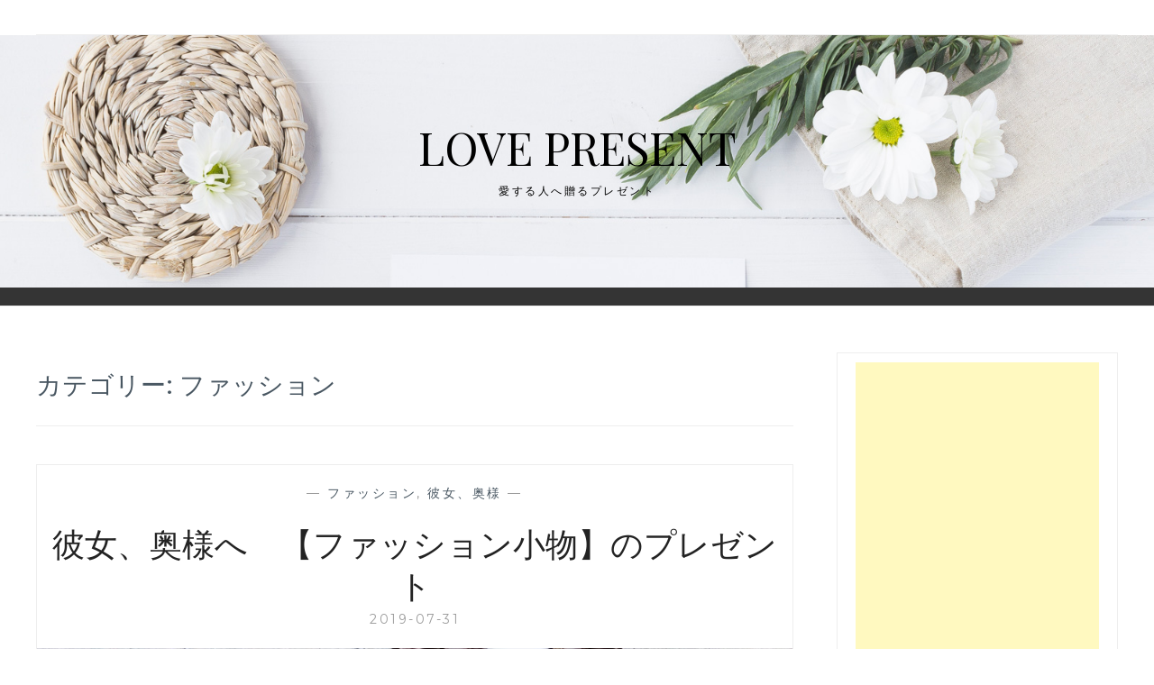

--- FILE ---
content_type: text/html; charset=UTF-8
request_url: https://www.kosui-net.com/category/girlfriend/fashion-girlfriend
body_size: 31203
content:
<!DOCTYPE html>
<html lang="ja">
<head>
<meta charset="UTF-8">
<meta name="viewport" content="width=device-width, initial-scale=1">
<link rel="profile" href="http://gmpg.org/xfn/11">
<link rel="pingback" href="https://www.kosui-net.com/lsd-15/xmlrpc.php">

<title>ファッション &#8211; Love Present</title>
<meta name='robots' content='max-image-preview:large' />
<link rel='dns-prefetch' href='//fonts.googleapis.com' />
<link rel="alternate" type="application/rss+xml" title="Love Present &raquo; フィード" href="https://www.kosui-net.com/feed" />
<link rel="alternate" type="application/rss+xml" title="Love Present &raquo; コメントフィード" href="https://www.kosui-net.com/comments/feed" />
<link rel="alternate" type="application/rss+xml" title="Love Present &raquo; ファッション カテゴリーのフィード" href="https://www.kosui-net.com/category/girlfriend/fashion-girlfriend/feed" />
<script type="text/javascript">
/* <![CDATA[ */
window._wpemojiSettings = {"baseUrl":"https:\/\/s.w.org\/images\/core\/emoji\/15.0.3\/72x72\/","ext":".png","svgUrl":"https:\/\/s.w.org\/images\/core\/emoji\/15.0.3\/svg\/","svgExt":".svg","source":{"concatemoji":"https:\/\/www.kosui-net.com\/lsd-15\/wp-includes\/js\/wp-emoji-release.min.js?ver=6.5.7"}};
/*! This file is auto-generated */
!function(i,n){var o,s,e;function c(e){try{var t={supportTests:e,timestamp:(new Date).valueOf()};sessionStorage.setItem(o,JSON.stringify(t))}catch(e){}}function p(e,t,n){e.clearRect(0,0,e.canvas.width,e.canvas.height),e.fillText(t,0,0);var t=new Uint32Array(e.getImageData(0,0,e.canvas.width,e.canvas.height).data),r=(e.clearRect(0,0,e.canvas.width,e.canvas.height),e.fillText(n,0,0),new Uint32Array(e.getImageData(0,0,e.canvas.width,e.canvas.height).data));return t.every(function(e,t){return e===r[t]})}function u(e,t,n){switch(t){case"flag":return n(e,"\ud83c\udff3\ufe0f\u200d\u26a7\ufe0f","\ud83c\udff3\ufe0f\u200b\u26a7\ufe0f")?!1:!n(e,"\ud83c\uddfa\ud83c\uddf3","\ud83c\uddfa\u200b\ud83c\uddf3")&&!n(e,"\ud83c\udff4\udb40\udc67\udb40\udc62\udb40\udc65\udb40\udc6e\udb40\udc67\udb40\udc7f","\ud83c\udff4\u200b\udb40\udc67\u200b\udb40\udc62\u200b\udb40\udc65\u200b\udb40\udc6e\u200b\udb40\udc67\u200b\udb40\udc7f");case"emoji":return!n(e,"\ud83d\udc26\u200d\u2b1b","\ud83d\udc26\u200b\u2b1b")}return!1}function f(e,t,n){var r="undefined"!=typeof WorkerGlobalScope&&self instanceof WorkerGlobalScope?new OffscreenCanvas(300,150):i.createElement("canvas"),a=r.getContext("2d",{willReadFrequently:!0}),o=(a.textBaseline="top",a.font="600 32px Arial",{});return e.forEach(function(e){o[e]=t(a,e,n)}),o}function t(e){var t=i.createElement("script");t.src=e,t.defer=!0,i.head.appendChild(t)}"undefined"!=typeof Promise&&(o="wpEmojiSettingsSupports",s=["flag","emoji"],n.supports={everything:!0,everythingExceptFlag:!0},e=new Promise(function(e){i.addEventListener("DOMContentLoaded",e,{once:!0})}),new Promise(function(t){var n=function(){try{var e=JSON.parse(sessionStorage.getItem(o));if("object"==typeof e&&"number"==typeof e.timestamp&&(new Date).valueOf()<e.timestamp+604800&&"object"==typeof e.supportTests)return e.supportTests}catch(e){}return null}();if(!n){if("undefined"!=typeof Worker&&"undefined"!=typeof OffscreenCanvas&&"undefined"!=typeof URL&&URL.createObjectURL&&"undefined"!=typeof Blob)try{var e="postMessage("+f.toString()+"("+[JSON.stringify(s),u.toString(),p.toString()].join(",")+"));",r=new Blob([e],{type:"text/javascript"}),a=new Worker(URL.createObjectURL(r),{name:"wpTestEmojiSupports"});return void(a.onmessage=function(e){c(n=e.data),a.terminate(),t(n)})}catch(e){}c(n=f(s,u,p))}t(n)}).then(function(e){for(var t in e)n.supports[t]=e[t],n.supports.everything=n.supports.everything&&n.supports[t],"flag"!==t&&(n.supports.everythingExceptFlag=n.supports.everythingExceptFlag&&n.supports[t]);n.supports.everythingExceptFlag=n.supports.everythingExceptFlag&&!n.supports.flag,n.DOMReady=!1,n.readyCallback=function(){n.DOMReady=!0}}).then(function(){return e}).then(function(){var e;n.supports.everything||(n.readyCallback(),(e=n.source||{}).concatemoji?t(e.concatemoji):e.wpemoji&&e.twemoji&&(t(e.twemoji),t(e.wpemoji)))}))}((window,document),window._wpemojiSettings);
/* ]]> */
</script>
<style id='wp-emoji-styles-inline-css' type='text/css'>

	img.wp-smiley, img.emoji {
		display: inline !important;
		border: none !important;
		box-shadow: none !important;
		height: 1em !important;
		width: 1em !important;
		margin: 0 0.07em !important;
		vertical-align: -0.1em !important;
		background: none !important;
		padding: 0 !important;
	}
</style>
<link rel='stylesheet' id='wp-block-library-css' href='https://www.kosui-net.com/lsd-15/wp-includes/css/dist/block-library/style.min.css?ver=6.5.7' type='text/css' media='all' />
<style id='classic-theme-styles-inline-css' type='text/css'>
/*! This file is auto-generated */
.wp-block-button__link{color:#fff;background-color:#32373c;border-radius:9999px;box-shadow:none;text-decoration:none;padding:calc(.667em + 2px) calc(1.333em + 2px);font-size:1.125em}.wp-block-file__button{background:#32373c;color:#fff;text-decoration:none}
</style>
<style id='global-styles-inline-css' type='text/css'>
body{--wp--preset--color--black: #000000;--wp--preset--color--cyan-bluish-gray: #abb8c3;--wp--preset--color--white: #ffffff;--wp--preset--color--pale-pink: #f78da7;--wp--preset--color--vivid-red: #cf2e2e;--wp--preset--color--luminous-vivid-orange: #ff6900;--wp--preset--color--luminous-vivid-amber: #fcb900;--wp--preset--color--light-green-cyan: #7bdcb5;--wp--preset--color--vivid-green-cyan: #00d084;--wp--preset--color--pale-cyan-blue: #8ed1fc;--wp--preset--color--vivid-cyan-blue: #0693e3;--wp--preset--color--vivid-purple: #9b51e0;--wp--preset--gradient--vivid-cyan-blue-to-vivid-purple: linear-gradient(135deg,rgba(6,147,227,1) 0%,rgb(155,81,224) 100%);--wp--preset--gradient--light-green-cyan-to-vivid-green-cyan: linear-gradient(135deg,rgb(122,220,180) 0%,rgb(0,208,130) 100%);--wp--preset--gradient--luminous-vivid-amber-to-luminous-vivid-orange: linear-gradient(135deg,rgba(252,185,0,1) 0%,rgba(255,105,0,1) 100%);--wp--preset--gradient--luminous-vivid-orange-to-vivid-red: linear-gradient(135deg,rgba(255,105,0,1) 0%,rgb(207,46,46) 100%);--wp--preset--gradient--very-light-gray-to-cyan-bluish-gray: linear-gradient(135deg,rgb(238,238,238) 0%,rgb(169,184,195) 100%);--wp--preset--gradient--cool-to-warm-spectrum: linear-gradient(135deg,rgb(74,234,220) 0%,rgb(151,120,209) 20%,rgb(207,42,186) 40%,rgb(238,44,130) 60%,rgb(251,105,98) 80%,rgb(254,248,76) 100%);--wp--preset--gradient--blush-light-purple: linear-gradient(135deg,rgb(255,206,236) 0%,rgb(152,150,240) 100%);--wp--preset--gradient--blush-bordeaux: linear-gradient(135deg,rgb(254,205,165) 0%,rgb(254,45,45) 50%,rgb(107,0,62) 100%);--wp--preset--gradient--luminous-dusk: linear-gradient(135deg,rgb(255,203,112) 0%,rgb(199,81,192) 50%,rgb(65,88,208) 100%);--wp--preset--gradient--pale-ocean: linear-gradient(135deg,rgb(255,245,203) 0%,rgb(182,227,212) 50%,rgb(51,167,181) 100%);--wp--preset--gradient--electric-grass: linear-gradient(135deg,rgb(202,248,128) 0%,rgb(113,206,126) 100%);--wp--preset--gradient--midnight: linear-gradient(135deg,rgb(2,3,129) 0%,rgb(40,116,252) 100%);--wp--preset--font-size--small: 13px;--wp--preset--font-size--medium: 20px;--wp--preset--font-size--large: 36px;--wp--preset--font-size--x-large: 42px;--wp--preset--spacing--20: 0.44rem;--wp--preset--spacing--30: 0.67rem;--wp--preset--spacing--40: 1rem;--wp--preset--spacing--50: 1.5rem;--wp--preset--spacing--60: 2.25rem;--wp--preset--spacing--70: 3.38rem;--wp--preset--spacing--80: 5.06rem;--wp--preset--shadow--natural: 6px 6px 9px rgba(0, 0, 0, 0.2);--wp--preset--shadow--deep: 12px 12px 50px rgba(0, 0, 0, 0.4);--wp--preset--shadow--sharp: 6px 6px 0px rgba(0, 0, 0, 0.2);--wp--preset--shadow--outlined: 6px 6px 0px -3px rgba(255, 255, 255, 1), 6px 6px rgba(0, 0, 0, 1);--wp--preset--shadow--crisp: 6px 6px 0px rgba(0, 0, 0, 1);}:where(.is-layout-flex){gap: 0.5em;}:where(.is-layout-grid){gap: 0.5em;}body .is-layout-flex{display: flex;}body .is-layout-flex{flex-wrap: wrap;align-items: center;}body .is-layout-flex > *{margin: 0;}body .is-layout-grid{display: grid;}body .is-layout-grid > *{margin: 0;}:where(.wp-block-columns.is-layout-flex){gap: 2em;}:where(.wp-block-columns.is-layout-grid){gap: 2em;}:where(.wp-block-post-template.is-layout-flex){gap: 1.25em;}:where(.wp-block-post-template.is-layout-grid){gap: 1.25em;}.has-black-color{color: var(--wp--preset--color--black) !important;}.has-cyan-bluish-gray-color{color: var(--wp--preset--color--cyan-bluish-gray) !important;}.has-white-color{color: var(--wp--preset--color--white) !important;}.has-pale-pink-color{color: var(--wp--preset--color--pale-pink) !important;}.has-vivid-red-color{color: var(--wp--preset--color--vivid-red) !important;}.has-luminous-vivid-orange-color{color: var(--wp--preset--color--luminous-vivid-orange) !important;}.has-luminous-vivid-amber-color{color: var(--wp--preset--color--luminous-vivid-amber) !important;}.has-light-green-cyan-color{color: var(--wp--preset--color--light-green-cyan) !important;}.has-vivid-green-cyan-color{color: var(--wp--preset--color--vivid-green-cyan) !important;}.has-pale-cyan-blue-color{color: var(--wp--preset--color--pale-cyan-blue) !important;}.has-vivid-cyan-blue-color{color: var(--wp--preset--color--vivid-cyan-blue) !important;}.has-vivid-purple-color{color: var(--wp--preset--color--vivid-purple) !important;}.has-black-background-color{background-color: var(--wp--preset--color--black) !important;}.has-cyan-bluish-gray-background-color{background-color: var(--wp--preset--color--cyan-bluish-gray) !important;}.has-white-background-color{background-color: var(--wp--preset--color--white) !important;}.has-pale-pink-background-color{background-color: var(--wp--preset--color--pale-pink) !important;}.has-vivid-red-background-color{background-color: var(--wp--preset--color--vivid-red) !important;}.has-luminous-vivid-orange-background-color{background-color: var(--wp--preset--color--luminous-vivid-orange) !important;}.has-luminous-vivid-amber-background-color{background-color: var(--wp--preset--color--luminous-vivid-amber) !important;}.has-light-green-cyan-background-color{background-color: var(--wp--preset--color--light-green-cyan) !important;}.has-vivid-green-cyan-background-color{background-color: var(--wp--preset--color--vivid-green-cyan) !important;}.has-pale-cyan-blue-background-color{background-color: var(--wp--preset--color--pale-cyan-blue) !important;}.has-vivid-cyan-blue-background-color{background-color: var(--wp--preset--color--vivid-cyan-blue) !important;}.has-vivid-purple-background-color{background-color: var(--wp--preset--color--vivid-purple) !important;}.has-black-border-color{border-color: var(--wp--preset--color--black) !important;}.has-cyan-bluish-gray-border-color{border-color: var(--wp--preset--color--cyan-bluish-gray) !important;}.has-white-border-color{border-color: var(--wp--preset--color--white) !important;}.has-pale-pink-border-color{border-color: var(--wp--preset--color--pale-pink) !important;}.has-vivid-red-border-color{border-color: var(--wp--preset--color--vivid-red) !important;}.has-luminous-vivid-orange-border-color{border-color: var(--wp--preset--color--luminous-vivid-orange) !important;}.has-luminous-vivid-amber-border-color{border-color: var(--wp--preset--color--luminous-vivid-amber) !important;}.has-light-green-cyan-border-color{border-color: var(--wp--preset--color--light-green-cyan) !important;}.has-vivid-green-cyan-border-color{border-color: var(--wp--preset--color--vivid-green-cyan) !important;}.has-pale-cyan-blue-border-color{border-color: var(--wp--preset--color--pale-cyan-blue) !important;}.has-vivid-cyan-blue-border-color{border-color: var(--wp--preset--color--vivid-cyan-blue) !important;}.has-vivid-purple-border-color{border-color: var(--wp--preset--color--vivid-purple) !important;}.has-vivid-cyan-blue-to-vivid-purple-gradient-background{background: var(--wp--preset--gradient--vivid-cyan-blue-to-vivid-purple) !important;}.has-light-green-cyan-to-vivid-green-cyan-gradient-background{background: var(--wp--preset--gradient--light-green-cyan-to-vivid-green-cyan) !important;}.has-luminous-vivid-amber-to-luminous-vivid-orange-gradient-background{background: var(--wp--preset--gradient--luminous-vivid-amber-to-luminous-vivid-orange) !important;}.has-luminous-vivid-orange-to-vivid-red-gradient-background{background: var(--wp--preset--gradient--luminous-vivid-orange-to-vivid-red) !important;}.has-very-light-gray-to-cyan-bluish-gray-gradient-background{background: var(--wp--preset--gradient--very-light-gray-to-cyan-bluish-gray) !important;}.has-cool-to-warm-spectrum-gradient-background{background: var(--wp--preset--gradient--cool-to-warm-spectrum) !important;}.has-blush-light-purple-gradient-background{background: var(--wp--preset--gradient--blush-light-purple) !important;}.has-blush-bordeaux-gradient-background{background: var(--wp--preset--gradient--blush-bordeaux) !important;}.has-luminous-dusk-gradient-background{background: var(--wp--preset--gradient--luminous-dusk) !important;}.has-pale-ocean-gradient-background{background: var(--wp--preset--gradient--pale-ocean) !important;}.has-electric-grass-gradient-background{background: var(--wp--preset--gradient--electric-grass) !important;}.has-midnight-gradient-background{background: var(--wp--preset--gradient--midnight) !important;}.has-small-font-size{font-size: var(--wp--preset--font-size--small) !important;}.has-medium-font-size{font-size: var(--wp--preset--font-size--medium) !important;}.has-large-font-size{font-size: var(--wp--preset--font-size--large) !important;}.has-x-large-font-size{font-size: var(--wp--preset--font-size--x-large) !important;}
.wp-block-navigation a:where(:not(.wp-element-button)){color: inherit;}
:where(.wp-block-post-template.is-layout-flex){gap: 1.25em;}:where(.wp-block-post-template.is-layout-grid){gap: 1.25em;}
:where(.wp-block-columns.is-layout-flex){gap: 2em;}:where(.wp-block-columns.is-layout-grid){gap: 2em;}
.wp-block-pullquote{font-size: 1.5em;line-height: 1.6;}
</style>
<link rel='stylesheet' id='anissa-style-css' href='https://www.kosui-net.com/lsd-15/wp-content/themes/anissa/style.css?ver=6.5.7' type='text/css' media='all' />
<link rel='stylesheet' id='anissa-fonts-css' href='https://fonts.googleapis.com/css?family=Playfair+Display%3A400%2C700%7CMontserrat%3A400%2C700%7CMerriweather%3A400%2C300%2C700&#038;subset=latin%2Clatin-ext' type='text/css' media='all' />
<link rel='stylesheet' id='anissa-fontawesome-css' href='https://www.kosui-net.com/lsd-15/wp-content/themes/anissa/fonts/font-awesome.css?ver=4.3.0' type='text/css' media='all' />
<script type="text/javascript" src="https://www.kosui-net.com/lsd-15/wp-includes/js/jquery/jquery.min.js?ver=3.7.1" id="jquery-core-js"></script>
<script type="text/javascript" src="https://www.kosui-net.com/lsd-15/wp-includes/js/jquery/jquery-migrate.min.js?ver=3.4.1" id="jquery-migrate-js"></script>
<link rel="https://api.w.org/" href="https://www.kosui-net.com/wp-json/" /><link rel="alternate" type="application/json" href="https://www.kosui-net.com/wp-json/wp/v2/categories/14" /><link rel="EditURI" type="application/rsd+xml" title="RSD" href="https://www.kosui-net.com/lsd-15/xmlrpc.php?rsd" />
<meta name="generator" content="WordPress 6.5.7" />

		<style type="text/css" id="custom-header-image">
			.site-branding:before {
				background-image: url( https://www.kosui-net.com/lsd-15/wp-content/themes/anissa/img/header.jpg);
				background-position: center;
				background-repeat: no-repeat;
				background-size: cover;
				content: "";
				display: block;
				position: absolute;
				top: 0;
				left: 0;
				width: 100%;
				height: 100%;
				z-index:-1;
			}
		</style>
		<style type="text/css">
			.site-title a,
		.site-description {
			color: #000000;
		}
		</style>
	<link rel="icon" href="https://www.kosui-net.com/lsd-15/wp-content/uploads/2019/09/logo-150x150.png" sizes="32x32" />
<link rel="icon" href="https://www.kosui-net.com/lsd-15/wp-content/uploads/2019/09/logo.png" sizes="192x192" />
<link rel="apple-touch-icon" href="https://www.kosui-net.com/lsd-15/wp-content/uploads/2019/09/logo.png" />
<meta name="msapplication-TileImage" content="https://www.kosui-net.com/lsd-15/wp-content/uploads/2019/09/logo.png" />
		<style type="text/css" id="wp-custom-css">
			#toc_container {
	width: 100%;
  padding: 20px 10%;
}		</style>
			<!-- Google Search Console -->
		<meta name="google-site-verification" content="skuYDRJMbbqs2rMyzIJchNjbVjvnNfBc8pYUWpI4M7s" />
	<!-- Global site tag (gtag.js) - Google Analytics -->
		<script async src="https://www.googletagmanager.com/gtag/js?id=UA-89848946-26"></script>
		<script>
		  window.dataLayer = window.dataLayer || [];
		  function gtag(){dataLayer.push(arguments);}
		  gtag('js', new Date());

		  gtag('config', 'UA-89848946-26');
		</script>

</head>

<body class="archive category category-fashion-girlfriend category-14">

<div id="page" class="hfeed site">
	<a class="skip-link screen-reader-text" href="#content">コンテンツにスキップ</a>

	<header id="masthead" class="site-header" role="banner">
		<nav id="site-navigation" class="main-navigation clear" role="navigation">
			<button class="menu-toggle" aria-controls="primary-menu" aria-expanded="false">メニュー</button>
			
					</nav><!-- #site-navigation -->

		<div class="site-branding">						<h1 class="site-title"><a href="https://www.kosui-net.com/" rel="home">Love Present</a></h1>
			<h2 class="site-description">愛する人へ贈るプレゼント</h2>
		</div><!-- .site-branding -->
	</header><!-- #masthead -->

	<div id="content" class="site-content">
	<div class="wrap clear">
	
<div id="primary" class="content-area">
  <main id="main" class="site-main" role="main">
        <header class="page-header">
      <h1 class="page-title">カテゴリー: <span>ファッション</span></h1>    </header>
    <!-- .page-header -->
    
            
<article id="post-236" class="post-236 post type-post status-publish format-standard has-post-thumbnail hentry category-fashion-girlfriend category-girlfriend tag-27 tag-26 tag-25 tag-24 tag-23">
<div class="entry-cat">
			&mdash; <a href="https://www.kosui-net.com/category/girlfriend/fashion-girlfriend" rel="category tag">ファッション</a>, <a href="https://www.kosui-net.com/category/girlfriend" rel="category tag">彼女、奥様</a> &mdash;
		</div><!-- .entry-cat -->
	<header class="entry-header">
		<h1 class="entry-title"><a href="https://www.kosui-net.com/girlfriend/item.html" rel="bookmark">彼女、奥様へ　【ファッション小物】のプレゼント</a></h1>	<div class="entry-datetop">
			<a href="https://www.kosui-net.com/girlfriend/item.html" title="彼女、奥様へ　【ファッション小物】のプレゼント">2019-07-31</a>
		</div><!-- .entry-datetop -->
					<div class="featured-image">
				<a href="https://www.kosui-net.com/girlfriend/item.html" title="彼女、奥様へ　【ファッション小物】のプレゼント"><img width="900" height="450" src="https://www.kosui-net.com/lsd-15/wp-content/uploads/2017/07/6ddacb3e1358256e73bff531b9c9d7cc-900x450.jpg" class="attachment-anissa-home size-anissa-home wp-post-image" alt="【Y38】ファッション_アイキャッチ" decoding="async" fetchpriority="high" /></a>         
			</div>
			</header><!-- .entry-header -->

	<div class="entry-summary">
		<p>&nbsp; 彼女、奥様へファッション小物のプレゼントはいかがですか？ 身に付けることのできるプレゼントは、女性はとても嬉しいものです。 女性が身に付けやすいファッション小物とは、どのようなものなのでしょうか？ いくつか&hellip; <a class="more-link" href="https://www.kosui-net.com/girlfriend/item.html">もっと読む <span class="screen-reader-text">彼女、奥様へ　【ファッション小物】のプレゼント</span></a></p>
	</div><!-- .entry-excerpt -->

</article><!-- #post-## -->
        
<article id="post-229" class="post-229 post type-post status-publish format-standard has-post-thumbnail hentry category-fashion-girlfriend category-girlfriend tag-28 tag-25 tag-29 tag-24 tag-23">
<div class="entry-cat">
			&mdash; <a href="https://www.kosui-net.com/category/girlfriend/fashion-girlfriend" rel="category tag">ファッション</a>, <a href="https://www.kosui-net.com/category/girlfriend" rel="category tag">彼女、奥様</a> &mdash;
		</div><!-- .entry-cat -->
	<header class="entry-header">
		<h1 class="entry-title"><a href="https://www.kosui-net.com/girlfriend/bag.html" rel="bookmark">彼女、奥様へ　【バッグ】のプレゼント</a></h1>	<div class="entry-datetop">
			<a href="https://www.kosui-net.com/girlfriend/bag.html" title="彼女、奥様へ　【バッグ】のプレゼント">2018-01-15</a>
		</div><!-- .entry-datetop -->
					<div class="featured-image">
				<a href="https://www.kosui-net.com/girlfriend/bag.html" title="彼女、奥様へ　【バッグ】のプレゼント"><img width="900" height="450" src="https://www.kosui-net.com/lsd-15/wp-content/uploads/2017/07/4b5ea9a4b8001cf11e2d7ccb1ce034c1-900x450.jpg" class="attachment-anissa-home size-anissa-home wp-post-image" alt="【Y37】バッグ_アイキャッチ" decoding="async" /></a>         
			</div>
			</header><!-- .entry-header -->

	<div class="entry-summary">
		<p>記念日や誕生日に、彼女や奥様へバッグのプレゼントをお考えの皆様。 どのようなものを贈るかお決まりですか？ 女性に人気のブランドは？彼女にぴったりのバッグは？ 彼女のファッションやライフスタイルに合ったバッグを探してみてく&hellip; <a class="more-link" href="https://www.kosui-net.com/girlfriend/bag.html">もっと読む <span class="screen-reader-text">彼女、奥様へ　【バッグ】のプレゼント</span></a></p>
	</div><!-- .entry-excerpt -->

</article><!-- #post-## -->
              </main>
  <!-- #main --> 
</div>
<!-- #primary -->


<div id="secondary" class="widget-area sidebar" role="complementary">
  <aside id="custom_html-3" class="widget_text widget widget_custom_html"><div class="textwidget custom-html-widget"><script async src="https://pagead2.googlesyndication.com/pagead/js/adsbygoogle.js"></script>
<ins class="adsbygoogle"
style="display:block"
data-ad-format="fluid"
data-ad-layout-key="+1z+qy+2u-f-3t"
data-ad-client="ca-pub-1678587935732934"
data-ad-slot="6297668123"></ins>
<script>
(adsbygoogle = window.adsbygoogle || []).push({});
</script></div></aside><aside id="categories-1" class="widget widget_categories"><h1 class="widget-title">カテゴリー</h1>
			<ul>
					<li class="cat-item cat-item-6"><a href="https://www.kosui-net.com/category/girlfriend/twenties">20代</a>
</li>
	<li class="cat-item cat-item-8"><a href="https://www.kosui-net.com/category/boyfriend/twenties-boyfriend">20代</a>
</li>
	<li class="cat-item cat-item-7"><a href="https://www.kosui-net.com/category/girlfriend/cosmetics">コスメ</a>
</li>
	<li class="cat-item cat-item-11"><a href="https://www.kosui-net.com/category/boyfriend/surprise">サプライズ</a>
</li>
	<li class="cat-item cat-item-15"><a href="https://www.kosui-net.com/category/girlfriend/skincare">スキンケア</a>
</li>
	<li class="cat-item cat-item-3"><a href="https://www.kosui-net.com/category/boyfriend/fashion">ファッション</a>
</li>
	<li class="cat-item cat-item-14 current-cat"><a aria-current="page" href="https://www.kosui-net.com/category/girlfriend/fashion-girlfriend">ファッション</a>
</li>
	<li class="cat-item cat-item-10"><a href="https://www.kosui-net.com/category/girlfriend/appliance">家電</a>
</li>
	<li class="cat-item cat-item-4 current-cat-parent current-cat-ancestor"><a href="https://www.kosui-net.com/category/girlfriend">彼女、奥様</a>
</li>
	<li class="cat-item cat-item-1"><a href="https://www.kosui-net.com/category/boyfriend">彼氏、旦那様</a>
</li>
	<li class="cat-item cat-item-5"><a href="https://www.kosui-net.com/category/girlfriend/flower">花</a>
</li>
	<li class="cat-item cat-item-12"><a href="https://www.kosui-net.com/category/boyfriend/birthday">誕生日</a>
</li>
	<li class="cat-item cat-item-13"><a href="https://www.kosui-net.com/category/girlfriend/birthday-girlfriend">誕生日</a>
</li>
	<li class="cat-item cat-item-16"><a href="https://www.kosui-net.com/category/boyfriend/alcoholicdrink%ef%bb%bf">酒</a>
</li>
			</ul>

			</aside><aside id="custom_html-4" class="widget_text widget widget_custom_html"><div class="textwidget custom-html-widget"><script async src="https://pagead2.googlesyndication.com/pagead/js/adsbygoogle.js"></script>
<ins class="adsbygoogle"
style="display:block"
data-ad-format="fluid"
data-ad-layout-key="-h4+p-2k-ab+sb"
data-ad-client="ca-pub-1678587935732934"
data-ad-slot="9748051878"></ins>
<script>
(adsbygoogle = window.adsbygoogle || []).push({});
</script></div></aside>
		<aside id="recent-posts-1" class="widget widget_recent_entries">
		<h1 class="widget-title">最近の投稿</h1>
		<ul>
											<li>
					<a href="https://www.kosui-net.com/girlfriend/item.html">彼女、奥様へ　【ファッション小物】のプレゼント</a>
									</li>
											<li>
					<a href="https://www.kosui-net.com/boyfriend/surprise.html">彼氏、旦那様が喜ぶ【サプライズ】</a>
									</li>
											<li>
					<a href="https://www.kosui-net.com/boyfriend/%e3%80%9020%e4%bb%a3%e3%80%91%e3%81%ae%e5%bd%bc%e6%b0%8f%e3%81%b8%e3%80%80%e3%81%8a%e3%81%99%e3%81%99%e3%82%81%e3%81%ae%e3%83%97%e3%83%ac%e3%82%bc%e3%83%b3%e3%83%88.html">【20代】の彼氏へ　おすすめのプレゼント</a>
									</li>
											<li>
					<a href="https://www.kosui-net.com/girlfriend/%e5%a5%a5%e6%a7%98%e3%81%8c%e5%96%9c%e3%81%b6%e3%80%90%e3%82%ad%e3%83%83%e3%83%81%e3%83%b3%e5%ae%b6%e9%9b%bb%e3%80%91%e3%81%ae%e3%83%97%e3%83%ac%e3%82%bc%e3%83%b3%e3%83%88.html">奥様が喜ぶ【キッチン家電】のプレゼント</a>
									</li>
											<li>
					<a href="https://www.kosui-net.com/girlfriend/recommend_4.html">彼女、奥様へ　【スキンケア用品】のプレゼント</a>
									</li>
					</ul>

		</aside><aside id="media_gallery-2" class="widget widget_media_gallery"><div id='gallery-1' class='gallery galleryid-229 gallery-columns-1 gallery-size-thumbnail'><figure class='gallery-item'>
			<div class='gallery-icon landscape'>
				<a href='https://www.kosui-net.com/girlfriend/%e5%bd%bc%e5%a5%b3%e3%80%81%e5%a5%a5%e6%a7%98%e3%81%b8%e3%80%80%e3%80%90%e3%82%b3%e3%82%b9%e3%83%a1%e3%80%91%e3%81%ae%e3%83%97%e3%83%ac%e3%82%bc%e3%83%b3%e3%83%88.html/attachment/%e3%80%90y34%e3%80%91%e3%82%b3%e3%82%b9%e3%83%a1_%e3%82%a2%e3%82%a4%e3%82%ad%e3%83%a3%e3%83%83%e3%83%81'><img width="150" height="150" src="https://www.kosui-net.com/lsd-15/wp-content/uploads/2017/05/2d2ceebd51330278a2348b7330f4e0e7-150x150.jpg" class="attachment-thumbnail size-thumbnail" alt="彼女、奥様へ　【コスメ】のプレゼント" aria-describedby="gallery-1-98" decoding="async" loading="lazy" /></a>
			</div>
				<figcaption class='wp-caption-text gallery-caption' id='gallery-1-98'>
				彼女、奥様へ　【コスメ】のプレゼント
				</figcaption></figure><figure class='gallery-item'>
			<div class='gallery-icon landscape'>
				<a href='https://www.kosui-net.com/boyfriend/%e5%bd%bc%e6%b0%8f%e3%80%81%e6%97%a6%e9%82%a3%e6%a7%98%e3%81%b8%e9%9d%b4%e3%81%ae%e3%83%97%e3%83%ac%e3%82%bc%e3%83%b3%e3%83%88%e3%82%92%e8%b4%88%e3%82%8d%e3%81%86.html/attachment/%e3%80%90y14%e3%80%91%e9%9d%b4_%e3%82%a2%e3%82%a4%e3%82%ad%e3%83%a3%e3%83%83%e3%83%81'><img width="150" height="150" src="https://www.kosui-net.com/lsd-15/wp-content/uploads/2017/05/f33c0c28d7cd647feb88ff73b8f65c25-150x150.jpg" class="attachment-thumbnail size-thumbnail" alt="彼氏、旦那様へ　【靴】のプレゼント" aria-describedby="gallery-1-34" decoding="async" loading="lazy" /></a>
			</div>
				<figcaption class='wp-caption-text gallery-caption' id='gallery-1-34'>
				彼氏、旦那様へ　【靴】のプレゼント
				</figcaption></figure><figure class='gallery-item'>
			<div class='gallery-icon landscape'>
				<a href='https://www.kosui-net.com/boyfriend/surprise.html/attachment/%e3%80%90y20%e3%80%91%e3%82%b5%e3%83%97%e3%83%a9%e3%82%a4%e3%82%ba_%e3%82%a2%e3%82%a4%e3%82%ad%e3%83%a3%e3%83%83%e3%83%81'><img width="150" height="150" src="https://www.kosui-net.com/lsd-15/wp-content/uploads/2017/07/d6262f5c876489dcc685f2be6df3d71b-150x150.jpg" class="attachment-thumbnail size-thumbnail" alt="【Y20】サプライズ_アイキャッチ" aria-describedby="gallery-1-208" decoding="async" loading="lazy" /></a>
			</div>
				<figcaption class='wp-caption-text gallery-caption' id='gallery-1-208'>
				【サプライズ】彼氏、旦那様が喜ぶ
				</figcaption></figure><figure class='gallery-item'>
			<div class='gallery-icon landscape'>
				<a href='https://www.kosui-net.com/girlfriend/bag.html/attachment/%e3%80%90y37%e3%80%91%e3%83%96%e3%83%a9%e3%83%b3%e3%83%89_%e5%a4%a7%e8%a6%8b%e5%87%ba%e3%81%97'><img width="150" height="150" src="https://www.kosui-net.com/lsd-15/wp-content/uploads/2017/07/f0a97059b5b6eb25a3acf3d41c523103-150x150.jpg" class="attachment-thumbnail size-thumbnail" alt="" decoding="async" loading="lazy" /></a>
			</div></figure>
		</div>
</aside><aside id="custom_html-2" class="widget_text widget widget_custom_html"><div class="textwidget custom-html-widget"><script async src="https://pagead2.googlesyndication.com/pagead/js/adsbygoogle.js"></script>
<!-- ディスプレイ -->
<ins class="adsbygoogle"
style="display:block"
data-ad-client="ca-pub-1678587935732934"
data-ad-slot="1651846107"
data-ad-format="auto"
data-full-width-responsive="true"></ins>
<script>
(adsbygoogle = window.adsbygoogle || []).push({});
</script></div></aside></div>
<!-- #secondary --></div>
<!-- #content -->
</div>
<!-- .wrap  -->
<footer id="colophon" class="site-footer wrap" role="contentinfo">
    <div class="site-info"> <a href="https://ja.wordpress.org/">Proudly powered by WordPress</a> <span class="sep"> | </span> Theme: Anissa by <a href="https://alienwp.com/" rel="designer">AlienWP</a>. </div>
  <!-- .site-info --> 
</footer>
<!-- #colophon -->
</div>
<!-- #page -->


<script type="text/javascript" src="https://www.kosui-net.com/lsd-15/wp-content/themes/anissa/js/navigation.js?ver=20120206" id="anissa-navigation-js"></script>
<script type="text/javascript" src="https://www.kosui-net.com/lsd-15/wp-content/themes/anissa/js/skip-link-focus-fix.js?ver=20130115" id="anissa-skip-link-focus-fix-js"></script>
<script type="text/javascript" src="https://www.kosui-net.com/lsd-15/wp-content/themes/anissa/js/owl.carousel.js?ver=20120206" id="owl.carousel-js"></script>
<script type="text/javascript" src="https://www.kosui-net.com/lsd-15/wp-content/themes/anissa/js/effects.js?ver=20120206" id="anissa-effects-js"></script>
</body></html>

--- FILE ---
content_type: text/html; charset=utf-8
request_url: https://www.google.com/recaptcha/api2/aframe
body_size: 268
content:
<!DOCTYPE HTML><html><head><meta http-equiv="content-type" content="text/html; charset=UTF-8"></head><body><script nonce="KkowfZ1zStt-eZkBbWK0cQ">/** Anti-fraud and anti-abuse applications only. See google.com/recaptcha */ try{var clients={'sodar':'https://pagead2.googlesyndication.com/pagead/sodar?'};window.addEventListener("message",function(a){try{if(a.source===window.parent){var b=JSON.parse(a.data);var c=clients[b['id']];if(c){var d=document.createElement('img');d.src=c+b['params']+'&rc='+(localStorage.getItem("rc::a")?sessionStorage.getItem("rc::b"):"");window.document.body.appendChild(d);sessionStorage.setItem("rc::e",parseInt(sessionStorage.getItem("rc::e")||0)+1);localStorage.setItem("rc::h",'1769243002647');}}}catch(b){}});window.parent.postMessage("_grecaptcha_ready", "*");}catch(b){}</script></body></html>